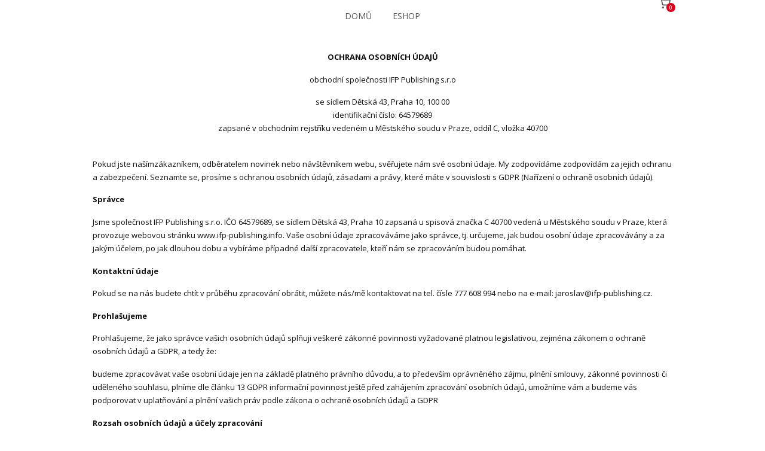

--- FILE ---
content_type: text/html; charset=UTF-8
request_url: https://ifp-publishing.info/ochrana-osobnich-udaju/
body_size: 11906
content:
<!DOCTYPE html>
<html lang="cs">
	<head>
		<meta charset="UTF-8"/>
		<meta http-equiv="X-UA-Compatible" content="IE=edge"/>
		<meta name="viewport" content="width=device-width, initial-scale=1">
		<title>Ochrana osobních údajů | Nové knihy IFP Publishing</title>

		<meta name='robots' content='max-image-preview:large' />
<link rel='dns-prefetch' href='//stats.wp.com' />
<link rel="alternate" type="application/rss+xml" title="Nové knihy IFP Publishing &raquo; RSS komentářů pro Ochrana osobních údajů" href="https://ifp-publishing.info/ochrana-osobnich-udaju/feed/" />
<script type="text/javascript">
/* <![CDATA[ */
window._wpemojiSettings = {"baseUrl":"https:\/\/s.w.org\/images\/core\/emoji\/14.0.0\/72x72\/","ext":".png","svgUrl":"https:\/\/s.w.org\/images\/core\/emoji\/14.0.0\/svg\/","svgExt":".svg","source":{"concatemoji":"https:\/\/ifp-publishing.info\/wp-includes\/js\/wp-emoji-release.min.js?ver=6.4.7"}};
/*! This file is auto-generated */
!function(i,n){var o,s,e;function c(e){try{var t={supportTests:e,timestamp:(new Date).valueOf()};sessionStorage.setItem(o,JSON.stringify(t))}catch(e){}}function p(e,t,n){e.clearRect(0,0,e.canvas.width,e.canvas.height),e.fillText(t,0,0);var t=new Uint32Array(e.getImageData(0,0,e.canvas.width,e.canvas.height).data),r=(e.clearRect(0,0,e.canvas.width,e.canvas.height),e.fillText(n,0,0),new Uint32Array(e.getImageData(0,0,e.canvas.width,e.canvas.height).data));return t.every(function(e,t){return e===r[t]})}function u(e,t,n){switch(t){case"flag":return n(e,"\ud83c\udff3\ufe0f\u200d\u26a7\ufe0f","\ud83c\udff3\ufe0f\u200b\u26a7\ufe0f")?!1:!n(e,"\ud83c\uddfa\ud83c\uddf3","\ud83c\uddfa\u200b\ud83c\uddf3")&&!n(e,"\ud83c\udff4\udb40\udc67\udb40\udc62\udb40\udc65\udb40\udc6e\udb40\udc67\udb40\udc7f","\ud83c\udff4\u200b\udb40\udc67\u200b\udb40\udc62\u200b\udb40\udc65\u200b\udb40\udc6e\u200b\udb40\udc67\u200b\udb40\udc7f");case"emoji":return!n(e,"\ud83e\udef1\ud83c\udffb\u200d\ud83e\udef2\ud83c\udfff","\ud83e\udef1\ud83c\udffb\u200b\ud83e\udef2\ud83c\udfff")}return!1}function f(e,t,n){var r="undefined"!=typeof WorkerGlobalScope&&self instanceof WorkerGlobalScope?new OffscreenCanvas(300,150):i.createElement("canvas"),a=r.getContext("2d",{willReadFrequently:!0}),o=(a.textBaseline="top",a.font="600 32px Arial",{});return e.forEach(function(e){o[e]=t(a,e,n)}),o}function t(e){var t=i.createElement("script");t.src=e,t.defer=!0,i.head.appendChild(t)}"undefined"!=typeof Promise&&(o="wpEmojiSettingsSupports",s=["flag","emoji"],n.supports={everything:!0,everythingExceptFlag:!0},e=new Promise(function(e){i.addEventListener("DOMContentLoaded",e,{once:!0})}),new Promise(function(t){var n=function(){try{var e=JSON.parse(sessionStorage.getItem(o));if("object"==typeof e&&"number"==typeof e.timestamp&&(new Date).valueOf()<e.timestamp+604800&&"object"==typeof e.supportTests)return e.supportTests}catch(e){}return null}();if(!n){if("undefined"!=typeof Worker&&"undefined"!=typeof OffscreenCanvas&&"undefined"!=typeof URL&&URL.createObjectURL&&"undefined"!=typeof Blob)try{var e="postMessage("+f.toString()+"("+[JSON.stringify(s),u.toString(),p.toString()].join(",")+"));",r=new Blob([e],{type:"text/javascript"}),a=new Worker(URL.createObjectURL(r),{name:"wpTestEmojiSupports"});return void(a.onmessage=function(e){c(n=e.data),a.terminate(),t(n)})}catch(e){}c(n=f(s,u,p))}t(n)}).then(function(e){for(var t in e)n.supports[t]=e[t],n.supports.everything=n.supports.everything&&n.supports[t],"flag"!==t&&(n.supports.everythingExceptFlag=n.supports.everythingExceptFlag&&n.supports[t]);n.supports.everythingExceptFlag=n.supports.everythingExceptFlag&&!n.supports.flag,n.DOMReady=!1,n.readyCallback=function(){n.DOMReady=!0}}).then(function(){return e}).then(function(){var e;n.supports.everything||(n.readyCallback(),(e=n.source||{}).concatemoji?t(e.concatemoji):e.wpemoji&&e.twemoji&&(t(e.twemoji),t(e.wpemoji)))}))}((window,document),window._wpemojiSettings);
/* ]]> */
</script>
<style id='wp-emoji-styles-inline-css' type='text/css'>

	img.wp-smiley, img.emoji {
		display: inline !important;
		border: none !important;
		box-shadow: none !important;
		height: 1em !important;
		width: 1em !important;
		margin: 0 0.07em !important;
		vertical-align: -0.1em !important;
		background: none !important;
		padding: 0 !important;
	}
</style>
<link rel='stylesheet' id='wp-block-library-css' href='https://ifp-publishing.info/wp-includes/css/dist/block-library/style.min.css?ver=6.4.7' type='text/css' media='all' />
<style id='wp-block-library-inline-css' type='text/css'>
.has-text-align-justify{text-align:justify;}
</style>
<link rel='stylesheet' id='mediaelement-css' href='https://ifp-publishing.info/wp-includes/js/mediaelement/mediaelementplayer-legacy.min.css?ver=4.2.17' type='text/css' media='all' />
<link rel='stylesheet' id='wp-mediaelement-css' href='https://ifp-publishing.info/wp-includes/js/mediaelement/wp-mediaelement.min.css?ver=6.4.7' type='text/css' media='all' />
<style id='jetpack-sharing-buttons-style-inline-css' type='text/css'>
.jetpack-sharing-buttons__services-list{display:flex;flex-direction:row;flex-wrap:wrap;gap:0;list-style-type:none;margin:5px;padding:0}.jetpack-sharing-buttons__services-list.has-small-icon-size{font-size:12px}.jetpack-sharing-buttons__services-list.has-normal-icon-size{font-size:16px}.jetpack-sharing-buttons__services-list.has-large-icon-size{font-size:24px}.jetpack-sharing-buttons__services-list.has-huge-icon-size{font-size:36px}@media print{.jetpack-sharing-buttons__services-list{display:none!important}}.editor-styles-wrapper .wp-block-jetpack-sharing-buttons{gap:0;padding-inline-start:0}ul.jetpack-sharing-buttons__services-list.has-background{padding:1.25em 2.375em}
</style>
<style id='classic-theme-styles-inline-css' type='text/css'>
/*! This file is auto-generated */
.wp-block-button__link{color:#fff;background-color:#32373c;border-radius:9999px;box-shadow:none;text-decoration:none;padding:calc(.667em + 2px) calc(1.333em + 2px);font-size:1.125em}.wp-block-file__button{background:#32373c;color:#fff;text-decoration:none}
</style>
<style id='global-styles-inline-css' type='text/css'>
body{--wp--preset--color--black: #000000;--wp--preset--color--cyan-bluish-gray: #abb8c3;--wp--preset--color--white: #ffffff;--wp--preset--color--pale-pink: #f78da7;--wp--preset--color--vivid-red: #cf2e2e;--wp--preset--color--luminous-vivid-orange: #ff6900;--wp--preset--color--luminous-vivid-amber: #fcb900;--wp--preset--color--light-green-cyan: #7bdcb5;--wp--preset--color--vivid-green-cyan: #00d084;--wp--preset--color--pale-cyan-blue: #8ed1fc;--wp--preset--color--vivid-cyan-blue: #0693e3;--wp--preset--color--vivid-purple: #9b51e0;--wp--preset--gradient--vivid-cyan-blue-to-vivid-purple: linear-gradient(135deg,rgba(6,147,227,1) 0%,rgb(155,81,224) 100%);--wp--preset--gradient--light-green-cyan-to-vivid-green-cyan: linear-gradient(135deg,rgb(122,220,180) 0%,rgb(0,208,130) 100%);--wp--preset--gradient--luminous-vivid-amber-to-luminous-vivid-orange: linear-gradient(135deg,rgba(252,185,0,1) 0%,rgba(255,105,0,1) 100%);--wp--preset--gradient--luminous-vivid-orange-to-vivid-red: linear-gradient(135deg,rgba(255,105,0,1) 0%,rgb(207,46,46) 100%);--wp--preset--gradient--very-light-gray-to-cyan-bluish-gray: linear-gradient(135deg,rgb(238,238,238) 0%,rgb(169,184,195) 100%);--wp--preset--gradient--cool-to-warm-spectrum: linear-gradient(135deg,rgb(74,234,220) 0%,rgb(151,120,209) 20%,rgb(207,42,186) 40%,rgb(238,44,130) 60%,rgb(251,105,98) 80%,rgb(254,248,76) 100%);--wp--preset--gradient--blush-light-purple: linear-gradient(135deg,rgb(255,206,236) 0%,rgb(152,150,240) 100%);--wp--preset--gradient--blush-bordeaux: linear-gradient(135deg,rgb(254,205,165) 0%,rgb(254,45,45) 50%,rgb(107,0,62) 100%);--wp--preset--gradient--luminous-dusk: linear-gradient(135deg,rgb(255,203,112) 0%,rgb(199,81,192) 50%,rgb(65,88,208) 100%);--wp--preset--gradient--pale-ocean: linear-gradient(135deg,rgb(255,245,203) 0%,rgb(182,227,212) 50%,rgb(51,167,181) 100%);--wp--preset--gradient--electric-grass: linear-gradient(135deg,rgb(202,248,128) 0%,rgb(113,206,126) 100%);--wp--preset--gradient--midnight: linear-gradient(135deg,rgb(2,3,129) 0%,rgb(40,116,252) 100%);--wp--preset--font-size--small: 13px;--wp--preset--font-size--medium: 20px;--wp--preset--font-size--large: 36px;--wp--preset--font-size--x-large: 42px;--wp--preset--spacing--20: 0.44rem;--wp--preset--spacing--30: 0.67rem;--wp--preset--spacing--40: 1rem;--wp--preset--spacing--50: 1.5rem;--wp--preset--spacing--60: 2.25rem;--wp--preset--spacing--70: 3.38rem;--wp--preset--spacing--80: 5.06rem;--wp--preset--shadow--natural: 6px 6px 9px rgba(0, 0, 0, 0.2);--wp--preset--shadow--deep: 12px 12px 50px rgba(0, 0, 0, 0.4);--wp--preset--shadow--sharp: 6px 6px 0px rgba(0, 0, 0, 0.2);--wp--preset--shadow--outlined: 6px 6px 0px -3px rgba(255, 255, 255, 1), 6px 6px rgba(0, 0, 0, 1);--wp--preset--shadow--crisp: 6px 6px 0px rgba(0, 0, 0, 1);}:where(.is-layout-flex){gap: 0.5em;}:where(.is-layout-grid){gap: 0.5em;}body .is-layout-flow > .alignleft{float: left;margin-inline-start: 0;margin-inline-end: 2em;}body .is-layout-flow > .alignright{float: right;margin-inline-start: 2em;margin-inline-end: 0;}body .is-layout-flow > .aligncenter{margin-left: auto !important;margin-right: auto !important;}body .is-layout-constrained > .alignleft{float: left;margin-inline-start: 0;margin-inline-end: 2em;}body .is-layout-constrained > .alignright{float: right;margin-inline-start: 2em;margin-inline-end: 0;}body .is-layout-constrained > .aligncenter{margin-left: auto !important;margin-right: auto !important;}body .is-layout-constrained > :where(:not(.alignleft):not(.alignright):not(.alignfull)){max-width: var(--wp--style--global--content-size);margin-left: auto !important;margin-right: auto !important;}body .is-layout-constrained > .alignwide{max-width: var(--wp--style--global--wide-size);}body .is-layout-flex{display: flex;}body .is-layout-flex{flex-wrap: wrap;align-items: center;}body .is-layout-flex > *{margin: 0;}body .is-layout-grid{display: grid;}body .is-layout-grid > *{margin: 0;}:where(.wp-block-columns.is-layout-flex){gap: 2em;}:where(.wp-block-columns.is-layout-grid){gap: 2em;}:where(.wp-block-post-template.is-layout-flex){gap: 1.25em;}:where(.wp-block-post-template.is-layout-grid){gap: 1.25em;}.has-black-color{color: var(--wp--preset--color--black) !important;}.has-cyan-bluish-gray-color{color: var(--wp--preset--color--cyan-bluish-gray) !important;}.has-white-color{color: var(--wp--preset--color--white) !important;}.has-pale-pink-color{color: var(--wp--preset--color--pale-pink) !important;}.has-vivid-red-color{color: var(--wp--preset--color--vivid-red) !important;}.has-luminous-vivid-orange-color{color: var(--wp--preset--color--luminous-vivid-orange) !important;}.has-luminous-vivid-amber-color{color: var(--wp--preset--color--luminous-vivid-amber) !important;}.has-light-green-cyan-color{color: var(--wp--preset--color--light-green-cyan) !important;}.has-vivid-green-cyan-color{color: var(--wp--preset--color--vivid-green-cyan) !important;}.has-pale-cyan-blue-color{color: var(--wp--preset--color--pale-cyan-blue) !important;}.has-vivid-cyan-blue-color{color: var(--wp--preset--color--vivid-cyan-blue) !important;}.has-vivid-purple-color{color: var(--wp--preset--color--vivid-purple) !important;}.has-black-background-color{background-color: var(--wp--preset--color--black) !important;}.has-cyan-bluish-gray-background-color{background-color: var(--wp--preset--color--cyan-bluish-gray) !important;}.has-white-background-color{background-color: var(--wp--preset--color--white) !important;}.has-pale-pink-background-color{background-color: var(--wp--preset--color--pale-pink) !important;}.has-vivid-red-background-color{background-color: var(--wp--preset--color--vivid-red) !important;}.has-luminous-vivid-orange-background-color{background-color: var(--wp--preset--color--luminous-vivid-orange) !important;}.has-luminous-vivid-amber-background-color{background-color: var(--wp--preset--color--luminous-vivid-amber) !important;}.has-light-green-cyan-background-color{background-color: var(--wp--preset--color--light-green-cyan) !important;}.has-vivid-green-cyan-background-color{background-color: var(--wp--preset--color--vivid-green-cyan) !important;}.has-pale-cyan-blue-background-color{background-color: var(--wp--preset--color--pale-cyan-blue) !important;}.has-vivid-cyan-blue-background-color{background-color: var(--wp--preset--color--vivid-cyan-blue) !important;}.has-vivid-purple-background-color{background-color: var(--wp--preset--color--vivid-purple) !important;}.has-black-border-color{border-color: var(--wp--preset--color--black) !important;}.has-cyan-bluish-gray-border-color{border-color: var(--wp--preset--color--cyan-bluish-gray) !important;}.has-white-border-color{border-color: var(--wp--preset--color--white) !important;}.has-pale-pink-border-color{border-color: var(--wp--preset--color--pale-pink) !important;}.has-vivid-red-border-color{border-color: var(--wp--preset--color--vivid-red) !important;}.has-luminous-vivid-orange-border-color{border-color: var(--wp--preset--color--luminous-vivid-orange) !important;}.has-luminous-vivid-amber-border-color{border-color: var(--wp--preset--color--luminous-vivid-amber) !important;}.has-light-green-cyan-border-color{border-color: var(--wp--preset--color--light-green-cyan) !important;}.has-vivid-green-cyan-border-color{border-color: var(--wp--preset--color--vivid-green-cyan) !important;}.has-pale-cyan-blue-border-color{border-color: var(--wp--preset--color--pale-cyan-blue) !important;}.has-vivid-cyan-blue-border-color{border-color: var(--wp--preset--color--vivid-cyan-blue) !important;}.has-vivid-purple-border-color{border-color: var(--wp--preset--color--vivid-purple) !important;}.has-vivid-cyan-blue-to-vivid-purple-gradient-background{background: var(--wp--preset--gradient--vivid-cyan-blue-to-vivid-purple) !important;}.has-light-green-cyan-to-vivid-green-cyan-gradient-background{background: var(--wp--preset--gradient--light-green-cyan-to-vivid-green-cyan) !important;}.has-luminous-vivid-amber-to-luminous-vivid-orange-gradient-background{background: var(--wp--preset--gradient--luminous-vivid-amber-to-luminous-vivid-orange) !important;}.has-luminous-vivid-orange-to-vivid-red-gradient-background{background: var(--wp--preset--gradient--luminous-vivid-orange-to-vivid-red) !important;}.has-very-light-gray-to-cyan-bluish-gray-gradient-background{background: var(--wp--preset--gradient--very-light-gray-to-cyan-bluish-gray) !important;}.has-cool-to-warm-spectrum-gradient-background{background: var(--wp--preset--gradient--cool-to-warm-spectrum) !important;}.has-blush-light-purple-gradient-background{background: var(--wp--preset--gradient--blush-light-purple) !important;}.has-blush-bordeaux-gradient-background{background: var(--wp--preset--gradient--blush-bordeaux) !important;}.has-luminous-dusk-gradient-background{background: var(--wp--preset--gradient--luminous-dusk) !important;}.has-pale-ocean-gradient-background{background: var(--wp--preset--gradient--pale-ocean) !important;}.has-electric-grass-gradient-background{background: var(--wp--preset--gradient--electric-grass) !important;}.has-midnight-gradient-background{background: var(--wp--preset--gradient--midnight) !important;}.has-small-font-size{font-size: var(--wp--preset--font-size--small) !important;}.has-medium-font-size{font-size: var(--wp--preset--font-size--medium) !important;}.has-large-font-size{font-size: var(--wp--preset--font-size--large) !important;}.has-x-large-font-size{font-size: var(--wp--preset--font-size--x-large) !important;}
.wp-block-navigation a:where(:not(.wp-element-button)){color: inherit;}
:where(.wp-block-post-template.is-layout-flex){gap: 1.25em;}:where(.wp-block-post-template.is-layout-grid){gap: 1.25em;}
:where(.wp-block-columns.is-layout-flex){gap: 2em;}:where(.wp-block-columns.is-layout-grid){gap: 2em;}
.wp-block-pullquote{font-size: 1.5em;line-height: 1.6;}
</style>
<link rel='stylesheet' id='mioweb_content_css-css' href='https://ifp-publishing.info/wp-content/themes/mioweb3/modules/mioweb/css/content.css?ver=1740917992' type='text/css' media='all' />
<link rel='stylesheet' id='ve-content-style-css' href='https://ifp-publishing.info/wp-content/themes/mioweb3/style.css?ver=1740917992' type='text/css' media='all' />
<script type="text/javascript" src="https://ifp-publishing.info/wp-includes/js/jquery/jquery.min.js?ver=3.7.1" id="jquery-core-js"></script>
<script type="text/javascript" src="https://ifp-publishing.info/wp-includes/js/jquery/jquery-migrate.min.js?ver=3.4.1" id="jquery-migrate-js"></script>
<link rel="https://api.w.org/" href="https://ifp-publishing.info/wp-json/" /><link rel="alternate" type="application/json" href="https://ifp-publishing.info/wp-json/wp/v2/pages/1402" /><link rel="EditURI" type="application/rsd+xml" title="RSD" href="https://ifp-publishing.info/xmlrpc.php?rsd" />
<link rel='shortlink' href='https://ifp-publishing.info/?p=1402' />
<link rel="alternate" type="application/json+oembed" href="https://ifp-publishing.info/wp-json/oembed/1.0/embed?url=https%3A%2F%2Fifp-publishing.info%2Fochrana-osobnich-udaju%2F" />
<link rel="alternate" type="text/xml+oembed" href="https://ifp-publishing.info/wp-json/oembed/1.0/embed?url=https%3A%2F%2Fifp-publishing.info%2Fochrana-osobnich-udaju%2F&#038;format=xml" />
	<style>img#wpstats{display:none}</style>
		<link rel="icon" type="image/png" href="https://ifp-publishing.info/wp-content/themes/mioweb3/library/visualeditor/images/mioweb_icon.png"><link rel="apple-touch-icon" href="https://ifp-publishing.info/wp-content/themes/mioweb3/library/visualeditor/images/mioweb_icon.png"><meta property="og:title" content="Ochrana osobních údajů  "/><meta property="og:url" content="https://ifp-publishing.info/ochrana-osobnich-udaju/"/><meta property="og:site_name" content="Nové knihy IFP Publishing"/><meta property="og:locale" content="cs_CZ"/><script type="text/javascript">
		var ajaxurl = "/wp-admin/admin-ajax.php";
		var locale = "cs_CZ";
		var template_directory_uri = "https://ifp-publishing.info/wp-content/themes/mioweb3";
		</script><link id="mw_gf_Open_Sans" href="https://fonts.googleapis.com/css?family=Open+Sans:400,600,700&subset=latin,latin-ext&display=swap" rel="stylesheet" type="text/css"><style></style><style>#header{background: linear-gradient(to bottom, rgba(255, 255, 255, 1) 0%, rgba(255, 255, 255, 1) 100%) no-repeat border-box;}#site_title{font-size: 25px;}#site_title img{max-width:120px;}.mw_header .menu > li > a{font-size: 14px;color: #575757;}.header_nav_container nav .menu > li > a, .mw_header_icons a{color:#575757;}.menu_style_h3 .menu > li:after, .menu_style_h4 .menu > li:after{color:#575757;}#mobile_nav{color:#575757;}#mobile_nav svg{fill:#575757;}.mw_to_cart svg{fill:#575757;}.header_nav_container .sub-menu{background-color:#158ebf;}.menu_style_h6 .menu,.menu_style_h6 .mw_header_right_menu,.menu_style_h7 .header_nav_fullwidth_container,.menu_style_h6 #mobile_nav,.menu_style_h7 #mobile_nav{background-color:#121212;}.mw_to_cart:hover svg{fill:#158ebf;}.menu_style_h1 .menu > li.current-menu-item a, .menu_style_h1 .menu > li.current-page-ancestor > a, .menu_style_h3 .menu > li.current-menu-item a, .menu_style_h3 .menu > li.current-page-ancestor > a, .menu_style_h4 .menu > li.current-menu-item a, .menu_style_h4 .menu > li.current-page-ancestor > a, .menu_style_h8 .menu > li.current-menu-item a, .menu_style_h9 .menu > li.current-menu-item a, .mw_header_icons a:hover, .menu_style_h1 .menu > li:hover > a, .menu_style_h3 .menu > li:hover > a, .menu_style_h4 .menu > li:hover > a, .menu_style_h8 .menu > li:hover > a, .menu_style_h9 .menu > li:hover > a{color:#158ebf;}.menu_style_h2 li span{background-color:#158ebf;}#mobile_nav:hover{color:#158ebf;}#mobile_nav:hover svg{fill:#158ebf;}.menu_style_h5 .menu > li:hover > a, .menu_style_h5 .menu > li.current-menu-item > a, .menu_style_h5 .menu > li.current-page-ancestor > a, .menu_style_h5 .menu > li.current_page_parent > a, .menu_style_h5 .menu > li:hover > a:before{background-color:#158ebf;}.menu_style_h5 .sub-menu{background-color:#158ebf;}.menu_style_h6 .menu > li:hover > a, .menu_style_h6 .menu > li.current-menu-item > a, .menu_style_h6 .menu > li.current-page-ancestor > a, .menu_style_h6 .menu > li.current_page_parent > a, .menu_style_h7 .menu > li:hover > a, .menu_style_h7 .menu > li.current-menu-item > a, .menu_style_h7 .menu > li.current-page-ancestor > a, .menu_style_h7 .menu > li.current_page_parent > a{background-color:#158ebf;}.menu_style_h6 .sub-menu, .menu_style_h7 .sub-menu{background-color:#158ebf;}#header_in{padding-top:5px;padding-bottom:5px;}#header.ve_fixed_header_scrolled{background: linear-gradient(to bottom, rgba(255, 255, 255, 1) 0%, rgba(255, 255, 255, 1) 100%) no-repeat border-box;}.ve_fixed_header_scrolled #header_in{padding-top:px;padding-bottom:px;}.ve_fixed_header_scrolled #site_title{}.ve_fixed_header_scrolled .header_nav_container nav .menu > li > a, .ve_fixed_header_scrolled .mw_header_icons a{}.ve_fixed_header_scrolled.menu_style_h3 .menu > li:after, .ve_fixed_header_scrolled.menu_style_h4 .menu > li:after{}.ve_fixed_header_scrolled #mobile_nav{}.ve_fixed_header_scrolled #mobile_nav svg, .ve_fixed_header_scrolled .mw_to_cart svg{}.ve_fixed_header_scrolled .mw_to_cart:hover svg{}.ve_fixed_header_scrolled.menu_style_h1 .menu > li.current-menu-item a, .ve_fixed_header_scrolled.menu_style_h1 .menu > li.current-page-ancestor > a, .ve_fixed_header_scrolled.menu_style_h3 .menu > li.current-menu-item a, .ve_fixed_header_scrolled.menu_style_h3 .menu > li.current-page-ancestor > a, .ve_fixed_header_scrolled.menu_style_h4 .menu > li.current-menu-item a, .ve_fixed_header_scrolled.menu_style_h4 .menu > li.current-page-ancestor > a, .ve_fixed_header_scrolled.menu_style_h8 .menu > li.current-menu-item a, .ve_fixed_header_scrolled.menu_style_h9 .menu > li.current-menu-item a, .ve_fixed_header_scrolled .mw_header_icons a:hover, .ve_fixed_header_scrolled.menu_style_h1 .menu > li:hover > a, .ve_fixed_header_scrolled.menu_style_h3 .menu > li:hover > a, .ve_fixed_header_scrolled.menu_style_h4 .menu > li:hover > a, .ve_fixed_header_scrolled.menu_style_h8 .menu > li:hover > a, .ve_fixed_header_scrolled.menu_style_h9 .menu > li:hover > a{}.ve_fixed_header_scrolled.menu_style_h2 li span{}.ve_fixed_header_scrolled #mobile_nav:hover{}.ve_fixed_header_scrolled #mobile_nav:hover svg{}.ve_fixed_header_scrolled.menu_style_h5 .menu > li:hover > a, .ve_fixed_header_scrolled.menu_style_h5 .menu > li.current-menu-item > a, .ve_fixed_header_scrolled.menu_style_h5 .menu > li.current-page-ancestor > a, .ve_fixed_header_scrolled.menu_style_h5 .menu > li.current_page_parent > a, .ve_fixed_header_scrolled.menu_style_h5 .menu > li:hover > a:before{}.ve_fixed_header_scrolled.menu_style_h5 .sub-menu{}.ve_fixed_header_scrolled.menu_style_h6 .menu > li:hover > a, .ve_fixed_header_scrolled.menu_style_h6 .menu > li.current-menu-item > a, .ve_fixed_header_scrolled.menu_style_h6 .menu > li.current-page-ancestor > a, .ve_fixed_header_scrolled.menu_style_h6 .menu > li.current_page_parent > a, .ve_fixed_header_scrolled.menu_style_h7 .menu > li:hover > a, .ve_fixed_header_scrolled.menu_style_h7 .menu > li.current-menu-item > a, .ve_fixed_header_scrolled.menu_style_h7 .menu > li.current-page-ancestor > a, .ve_fixed_header_scrolled.menu_style_h7 .menu > li.current_page_parent > a{}.ve_fixed_header_scrolled.menu_style_h6 .sub-menu, .ve_fixed_header_scrolled.menu_style_h7 .sub-menu{}#footer .footer_end{font-size: 13px;color: #7a7a7a;}#row_0.row_text_custom{}#row_0{background: rgba(255, 255, 255, 1);}#row_0.row_padding_custom{}#element_0_0_0 > .element_content{}#element_0_0_0 .in_element_content{}#element_0_0_0 .element_text_style_2{background:rgba(232,232,232,1);}.ve_content_button_style_basic{color:#ffffff;background: rgba(235, 30, 71, 1);-moz-border-radius: 8px;-webkit-border-radius: 8px;-khtml-border-radius: 8px;border-radius: 8px;padding: calc(1.1em - 0px) 1.8em calc(1.1em - 0px) 1.8em;}.ve_content_button_style_basic .ve_button_subtext{}.ve_content_button_style_basic:hover{color:#ffffff;background: #bc1839;}.ve_content_button_style_inverse{color:#ffffff;-moz-border-radius: 8px;-webkit-border-radius: 8px;-khtml-border-radius: 8px;border-radius: 8px;border-color:#ffffff;padding: calc(1.1em - 2px) 1.8em calc(1.1em - 2px) 1.8em;}.ve_content_button_style_inverse .ve_button_subtext{}.ve_content_button_style_inverse:hover{color:#ffffff;background: rgba(235, 30, 71, 1);border-color:#eb1e47;}a.mws_product_title:hover,.mws_top_panel .mw_vertical_menu li a:hover,.mws_top_panel .mw_vertical_menu li a.mws_category_item_current,.mws_shop_order_content h2 span.point{color:#158ebf;}.eshop_color_background,.add_tocart_button,.remove_fromcart_button,.mws_shop_order_content .mw_checkbox:checked,.mws_shop_order_content .mw_radio_button:checked::after,.mws_form_quick .mw_checkbox:checked,.mws_form_quick .mw_radio_button:checked::after,.mws_cart_navigation:after{background-color:#158ebf;}a.eshop_color_background:hover, .add_tocart_button:hover, .mws_dropdown:hover .mws_dropdown_button, .mws_dropdown.mws_dropdown_opened .mws_dropdown_button{background-color:#1380ac;}.eshop_color_svg_hover:hover svg{fill:#158ebf;}.mw_tabs_element_style_3 .mw_tabs a.active, .mws_shop_order_content h2 span.point, .mws_shop_order_content .mw_checkbox:checked, .mws_shop_order_content .mw_radio_button:checked, .mws_form_quick .mw_checkbox:checked, .mws_form_quick .mw_radio_button:checked{border-color:#158ebf;}.mws_cart_step_item_a span.arrow{border-left:8px solid #158ebf;}.mws_shop_content .mws_product_list h3{}.mws_shop_content .mws_product_list .mws_price_vatincluded{}body{font-size: 13px;font-family: 'Open Sans';color: #111111;font-weight: 400;}.row_text_auto.light_color{color:#111111;}.row_text_default{color:#111111;}.row .light_color{color:#111111;}.row .text_default{color:#111111;}a{color:#158ebf;}.row_text_auto.light_color a:not(.ve_content_button){color:#158ebf;}.row_text_default a:not(.ve_content_button){color:#158ebf;}.row .ve_content_block.text_default a:not(.ve_content_button){color:#158ebf;}a:not(.ve_content_button):hover{color:#158ebf;}.row_text_auto.light_color a:not(.ve_content_button):hover{color:#158ebf;}.row_text_default a:not(.ve_content_button):hover{color:#158ebf;}.row .ve_content_block.text_default a:not(.ve_content_button):hover{color:#158ebf;}.row_text_auto.dark_color{color:#ffffff;}.row_text_invers{color:#ffffff;}.row .text_invers{color:#ffffff;}.row .dark_color:not(.text_default){color:#ffffff;}.blog_entry_content .dark_color:not(.text_default){color:#ffffff;}.row_text_auto.dark_color a:not(.ve_content_button){color:#ffffff;}.row .dark_color:not(.text_default) a:not(.ve_content_button){color:#ffffff;}.row_text_invers a:not(.ve_content_button){color:#ffffff;}.row .ve_content_block.text_invers a:not(.ve_content_button){color:#ffffff;}.row .light_color a:not(.ve_content_button){color:#158ebf;}.row .light_color a:not(.ve_content_button):hover{color:#158ebf;}.title_element_container,.mw_element_items_style_4 .mw_element_item:not(.dark_color) .title_element_container,.mw_element_items_style_7 .mw_element_item:not(.dark_color) .title_element_container,.in_features_element_4 .mw_feature:not(.dark_color) .title_element_container,.in_element_image_text_2 .el_it_text:not(.dark_color) .title_element_container,.in_element_image_text_3 .el_it_text:not(.dark_color) .title_element_container,.entry_content h1,.entry_content h2,.entry_content h3,.entry_content h4,.entry_content h5,.entry_content h6{font-family:Open Sans;font-weight:600;line-height:1.2;}.subtitle_element_container,.mw_element_items_style_4 .mw_element_item:not(.dark_color) .subtitle_element_container,.mw_element_items_style_7 .mw_element_item:not(.dark_color) .subtitle_element_container,.in_features_element_4 .mw_feature:not(.dark_color) .subtitle_element_container,.in_element_image_text_2 .el_it_text:not(.dark_color) .subtitle_element_container,.in_element_image_text_3 .el_it_text:not(.dark_color) .subtitle_element_container{font-family:Open Sans;font-weight:600;}.entry_content h1{font-size: 30px;}.entry_content h2{font-size: 23px;}.entry_content h3{font-size: 18px;}.entry_content h4{font-size: 14px;}.entry_content h5{font-size: 14px;}.entry_content h6{font-size: 14px;}.row_fix_width,.fix_width,.fixed_width_content .visual_content_main,.row_fixed,.fixed_width_page .visual_content_main,.fixed_width_page header,.fixed_width_page footer,.fixed_narrow_width_page #wrapper,.ve-header-type2 .header_nav_container{max-width:970px;}</style><!-- Meta Pixel Code -->
<script>
!function(f,b,e,v,n,t,s)
{if(f.fbq)return;n=f.fbq=function(){n.callMethod?
n.callMethod.apply(n,arguments):n.queue.push(arguments)};
if(!f._fbq)f._fbq=n;n.push=n;n.loaded=!0;n.version='2.0';
n.queue=[];t=b.createElement(e);t.async=!0;
t.src=v;s=b.getElementsByTagName(e)[0];
s.parentNode.insertBefore(t,s)}(window, document,'script',
'https://connect.facebook.net/en_US/fbevents.js');
fbq('init', '1625869270976175');
fbq('track', 'PageView');
</script>
<noscript><img height="1" width="1" style="display:none"
src="https://www.facebook.com/tr?id=1625869270976175&ev=PageView&noscript=1"
/></noscript>
<!-- End Meta Pixel Code --><style type="text/css">.recentcomments a{display:inline !important;padding:0 !important;margin:0 !important;}</style>
	</head>
<body data-rsssl=1 class="page-template-default page page-id-1402 ve_list_style1 desktop_view eshop_cart_header">
<div id="wrapper">
<div id="fb-root"></div><script async defer crossorigin="anonymous" src="https://connect.facebook.net/cs_CZ/sdk.js#xfbml=1&version=v12.0&autoLogAppEvents=1"></script><header><div id="header" class="mw_header ve-header-type2 menu_style_h1 menu_active_color_dark menu_submenu_bg_dark ve_fixed_header ve_fixed_with_shadow header_menu_align_center"><div class="header_background_container background_container "><div class="background_overlay"></div></div><div id="header_in" class="fix_width">		<a href="https://ifp-publishing.info" id="site_title" title="Nové knihy IFP Publishing">
				</a>
					<div id="mw_header_cart">
				<a class="mw_to_cart"
				   href="https://ifp-publishing.info/kosik/"><svg role="img" ><use xlink:href="https://ifp-publishing.info/wp-content/themes/mioweb3/library/visualeditor/images/icons/feather/symbol-defs.svg#icon-shopping-cart"></use></svg>					<span class="mws_cart_items_count">0</span></a>
				<div
					class="mws_header_cart_hover mws_header_cart_hover_empty">
			<div class="mws_header_empty">Košík je prázdný</div><table></table><div class="mws_header_cart_footer"><a class="ve_content_button ve_content_button_1 eshop_color_background" href="https://ifp-publishing.info/kosik/">Do košíku</a></div>				</div>
			</div>
			</div>
		<a href="#" id="mobile_nav">
			<div class="mobile_nav_inner">
				<span>MENU</span>
				<svg role="img">
					<use xlink:href="https://ifp-publishing.info/wp-content/themes/mioweb3/library/visualeditor/images/ui_icons/symbol-defs.svg#icon-menu"></use>
				</svg>
			</div>
		</a>
		<div class="header_nav_fullwidth_container"><div class="header_nav_container">
			<nav>
				<div id="mobile_nav_close"><svg role="img" ><use xlink:href="https://ifp-publishing.info/wp-content/themes/mioweb3/library/visualeditor/images/ui_icons/symbol-defs.svg#icon-x"></use></svg></div><div class="mw_header_menu_container"><div class="mw_header_menu_wrap"><ul id="menu-menuprovse" class="menu"><li id="menu-item-814" class="menu-item menu-item-type-custom menu-item-object-custom menu-item-home menu-item-814"><a href="https://ifp-publishing.info/">DOMŮ</a><span></span></li>
<li id="menu-item-644" class="menu-item menu-item-type-custom menu-item-object-custom menu-item-644"><a target="_blank" rel="noopener" href="http://eshop.ifp-publishing.cz">ESHOP</a><span></span></li>
</ul></div>				</div>

			</nav>

			</div></div></div></header><div class="visual_content  visual_content_main "><div id="row_0" class="row row_basic row_content ve_valign_top row_height_ row_padding_custom row_text_auto light_color" ><div class="row_background_container background_container "><div class="background_overlay"></div></div><div class="row_fix_width"><div class="col col-one col-first col-last"><div  id="element_0_0_0"  class="element_container text_element_container "><div  class="element_content "><div class="in_element_content entry_content ve_content_text ve_text ve_text_style_1 element_text_size_medium element_text_style_1 element_text_li" ><div class="latest-post cf">
<div class="single-post-content cf">
<p align="center"><b>OCHRANA OSOBNÍCH ÚDAJŮ</b></p>
<p align="center">obchodní společnosti IFP Publishing s.r.o</p>
<p align="center">se sídlem Dětská 43, Praha 10, 100 00<br />identifikační číslo: 64579689<br />zapsané v&nbsp;obchodním rejstříku vedeném u&nbsp;Městského soudu v&nbsp;Praze, oddíl C, vložka 40700</p>
<p>&nbsp;</p>
</div>
</div>
<div id="fbComments" class="no-title">
<p>Pokud jste našímzákazníkem, odběratelem novinek nebo návštěvníkem webu, svěřujete nám své osobní údaje. My zodpovídáme zodpovídám za&nbsp;jejich ochranu a&nbsp;zabezpečení. Seznamte se, prosíme s&nbsp;ochranou osobních údajů, zásadami a&nbsp;právy, které máte v&nbsp;souvislosti s&nbsp;GDPR (Nařízení o&nbsp;ochraně osobních údajů).</p>
<p><strong>Správce</strong></p>
<p>Jsme společnost IFP Publishing s.r.o. IČO 64579689, se sídlem Dětská 43, Praha 10 zapsaná u&nbsp;spisová značka C 40700 vedená u&nbsp;Městského soudu v&nbsp;Praze, která provozuje webovou stránku www.ifp-publishing.info. Vaše osobní údaje zpracováváme jako správce, tj. určujeme, jak budou osobní údaje zpracovávány a&nbsp;za jakým účelem, po&nbsp;jak dlouhou dobu a&nbsp;vybíráme případné další zpracovatele, kteří nám se zpracováním budou pomáhat.</p>
<p><strong>Kontaktní údaje</strong></p>
<p>Pokud se na&nbsp;nás budete chtít v&nbsp;průběhu zpracování obrátit, můžete nás/mě kontaktovat na&nbsp;tel. čísle 777 608 994 nebo na&nbsp;e-mail: jaroslav@ifp-publishing.cz.</p>
<p><strong>Prohlašujeme</strong></p>
<p>Prohlašujeme, že jako správce vašich osobních údajů splňuji veškeré zákonné povinnosti vyžadované platnou legislativou, zejména zákonem o&nbsp;ochraně osobních údajů a&nbsp;GDPR, a&nbsp;tedy že:</p>
<p>budeme zpracovávat vaše osobní údaje jen na&nbsp;základě platného právního důvodu, a&nbsp;to především oprávněného zájmu, plnění smlouvy, zákonné povinnosti či uděleného souhlasu, plníme dle článku 13 GDPR informační povinnost ještě před zahájením zpracování osobních údajů, umožníme vám a&nbsp;budeme vás podporovat v&nbsp;uplatňování a&nbsp;plnění vašich práv podle zákona o&nbsp;ochraně osobních údajů a&nbsp;GDPR</p>
<p><strong>Rozsah osobních údajů a&nbsp;účely zpracování</strong></p>
<p>Zpracováváme osobní údaje, které nám svěříte sami, a&nbsp;to z&nbsp;následujících důvodů (pro naplnění těchto účelů):</p>
<p>● poskytování služeb, plnění smlouvy vaše osobní údaje v&nbsp;rozsahu: e-mail nezbytně potřebujeme k&nbsp;plnění smlouvy (např. zaslání přístupů do&nbsp;aplikace, zasílání online kurzu, atd, dodání zboží.</p>
<p>● vedení účetnictví Jste-li zákazníky, vaše osobní údaje (fakturační údaje) nezbytně potřebujeme, abychom vyhověli zákonné povinnosti pro vystavování a&nbsp;evidenci daňových dokladů.</p>
<p>● marketing - zasílání newsletterů Vaše osobní údaje (e-mail a&nbsp;jméno), pohlaví, na&nbsp;co klikáte v&nbsp;e-mailu a&nbsp;kdy je nejčastěji otevíráte využíváme za&nbsp;účelem přímého marketingu - zasílání obchodních sdělení. Jste-li naším zákazníkem, děláme tak z&nbsp;oprávněného zájmu, neboť důvodně předpokládáme, že vás naše novinky zajímají, a&nbsp;to po&nbsp;dobu 15 let od poslední objednávky. Pokud nejste naším zákazníkem, zasíláme vám newslettery jen na&nbsp;základě vašeho souhlasu, po&nbsp;dobu 15 let od udělení. V&nbsp;obou případech můžete tento souhlas odvolat použitím odhlašovacího odkazu v&nbsp;každém zaslaném e-mailu.</p>
<p>● pokročilý marketing na&nbsp;základě souhlasu. Pouze na&nbsp;základě vašeho souhlasu vám můžeme zasílat také inspirující nabídky třetích osob nebo využít e-mailovou adresu např. pro remarketing a&nbsp;cílení reklamy na&nbsp;Facebooku, a&nbsp;to po&nbsp;dobu 15 let od udělení souhlasu. Ten lze samozřejmě kdykoli odvolat prostřednictvím našich kontaktních údajů.</p>
<p>Vaše osobní údaje si ponecháváme po&nbsp;dobu běhu promlčecích lhůt, pokud zákon nestanoví delší dobu k&nbsp;jejich uchování nebo jsme v&nbsp;konkrétních případech neuvedli jinak.</p>
<p><strong>Cookies</strong></p>
<p>Při procházení našich/mých webových stránek zaznamenáváme vaši IP adresu, jak dlouho se na&nbsp;stránce zdržíte a&nbsp;ze které stránky přicházíte. Používání cookies pro měření návštěvnosti webu a&nbsp;přizpůsobení zobrazení webových stránek vnímáme jako svůj oprávněný zájem správce, neboť věříme, že díky tomu vám můžeme nabídnout ještě lepší služby. Cookies pro cílení reklamy budou zpracovávány jen na&nbsp;základě vašeho souhlasu.</p>
<p>Naše webové stránky lze procházet také v&nbsp;režimu, který neumožňuje sbírání osobních údajů. Používání cookies můžete na&nbsp;svém počítači zakázat.</p>
<p><strong>Zabezpečení a&nbsp;ochrana osobních údajů</strong></p>
<p>Chráníme osobní údaje v&nbsp;maximální možné míře pomocí moderních technologií, které odpovídají stupni technického rozvoje. Chráníme je jako kdyby byly naše vlastní. Přijali jsme a&nbsp;udržujeme veškerá možná (aktuálně známá) technická a&nbsp;organizační opatření, která zamezují zneužití, poškození nebo zničení vašich osobních údajů.</p>
<p><strong>Předání osobních údajů třetím osobám</strong></p>
<p>K vašim osobním údajům mají přístup naši zaměstnanci a&nbsp;spolupracovníci. Pro zajištění konkrétních zpracovatelských operací, které nedokážeme zajistit vlastními silami, využíváme služeb a&nbsp;aplikací zpracovatelů, kteří umí data ochránit ještě lépe než my a&nbsp;na dané zpracování se specializují.</p>
<p>Jsou to poskytovatelé následujících platforem:</p>
<p>SmartSelling a.s. (SmartEmailing, MioWeb)<br />Facebook<br />Google<br />Pohoda<br />Shoptet<br />Simpleshop<br />Wordpress</p>
<p>Je možné, že se v&nbsp;budoucnu rozhodneme využít další aplikace či zpracovatele, pro usnadnění a&nbsp;zkvalitnění zpracování. Slibujeme vám však, že v&nbsp;takovém případě při výběru, budeme na&nbsp;zpracovatele klást minimálně stejné nároky na&nbsp;zabezpečení a&nbsp;kvalitu zpracování jako na&nbsp;sebe.</p>
<p><strong>Předávání dat mimo Evropskou unii</strong></p>
<p>Data zpracováváme výhradně v&nbsp;Evropské unii nebo v&nbsp;zemích, které zajišťují odpovídající úroveň ochrany na&nbsp;základě rozhodnutí Evropské komise.</p>
<p><strong>Vaše práva v&nbsp;souvislosti s&nbsp;ochranou osobních údajů</strong></p>
<p>V souvislosti s&nbsp;ochranou osobních údajů máte řadu práv. Pokud budete chtít některého z&nbsp;těchto práv využít, prosím, kontaktujte nás prostřednictvím e-mailu: jaroslav@ifp-publishing.cz.</p>
<p>Máte právo na&nbsp;informace, které je plněno již touto informační stránkou se zásadami zpracování osobních údajů.</p>
<p>Díky právu na&nbsp;přístup násmůžete kdykoli vyzvat a&nbsp;my vám doložíme ve lhůtě 30 dní, jaké vaše osobní údaje zpracováváme a&nbsp;proč.</p>
<p>Pokud se u&nbsp;vás něco změní nebo shledáte své osobní údaje neaktuální nebo neúplné, máte právo na&nbsp;doplnění a&nbsp;změnu osobních údajů.</p>
<p>Právo na&nbsp;omezení zpracování můžete využít, pokud se domníváte, že zpracováváme vaše nepřesné údaje, domníváte se, že provádíme zpracování nezákonně, ale nechcete všechny údaje smazat nebo pokud jste vznesl námitku proti zpracování.</p>
<p>Omezit můžete rozsah osobních údajů nebo účelů zpracování. (Např. odhlášením z&nbsp;newsletteru omezujete účel zpracování pro zasílání obchodních sdělení.)</p>
<p><strong>Právo na&nbsp;přenositelnost</strong></p>
<p>Pokud byste chtěli své osobní údaje vzít a&nbsp;přenést k&nbsp;někomu jinému, budeme postupovat stejně jako při využití práva na&nbsp;přístup - jen s&nbsp;tím rozdílem, že vám informace dodáme ve strojově čitelné podobě. Tady potřebujeme alespoň 60 dní.</p>
<p><strong>Právo na&nbsp;výmaz (být zapomenut)</strong></p>
<p>Vaším dalším právem je právo na&nbsp;výmaz (být zapomenut). Nechceme na&nbsp;vás zapomenout, ale pokud si to budete přát, máte na&nbsp;to právo. V&nbsp;takovém případě vymažeme veškeré vaše osobní údaje z&nbsp;našeho systému i&nbsp;ze systému všech dílčích zpracovatelů a&nbsp;záloh. Na&nbsp;zajištění práva na&nbsp;výmaz potřebujeme 30 dní.</p>
<p>V některých případech jsem vázáni zákonnou povinností, a&nbsp;např. musíme evidovat vystavené daňové doklady po&nbsp;lhůtu stanovenou zákonem. V&nbsp;tomto případě tedy smažeme všechny takové osobní údaje, které nejsou vázány jiným zákonem. O&nbsp;dokončení výmazu vás budeme informovat na&nbsp;e-mail.</p>
<p><strong>Stížnost u&nbsp;Úřadu na&nbsp;ochranu osobních údajů</strong></p>
<p>Pokud máte pocit, že s&nbsp;vašimi údaji nezacházíme v&nbsp;souladu se zákonem, máte právo se se svou stížností kdykoli obrátit na&nbsp;Úřad pro ochranu osobních údajů. Budeme moc rádi pokud nejprve budete o&nbsp;tomto podezření informovat nás, abychom s&nbsp;tím mohli a&nbsp;něco udělat a&nbsp;případné pochybení napravit.</p>
<p><strong>Odhlášení ze zasílání newsletterů a&nbsp;obchodních sdělení</strong></p>
<p>E-maily s&nbsp;inspirací, články či produkty a&nbsp;službami vám zasíláme jste-li náš zákazník na&nbsp;základě našeho oprávněného zájmu.</p>
<p>Pokud zákazníkem ještě nejste, posíláme vám je na&nbsp;základě vašeho souhlasu. V&nbsp;obou případech můžete ukončit odběr našich e-mailů stisknutím odhlašovacího odkazu v&nbsp;každém zaslaném e-mailu.</p>
<p><strong>Mlčenlivost</strong></p>
<p>Dovolujeme si Vás ujistit, že naši zaměstnanci i&nbsp;spolupracovníci, kteří budou zpracovávat Vaše osobní údaje, jsou povinni zachovávat mlčenlivost o&nbsp;osobních údajích a&nbsp;o bezpečnostních opatřeních, jejichž zveřejnění by ohrozilo zabezpečení Vašich osobních údajů. Tato mlčenlivost přitom trvá i&nbsp;po skončení závazkových vztahů s&nbsp;námi. Bez vašeho souhlasu nebudou vaše osobní údaje vydány žádné jiné třetí straně.</p>
<p>Tyto zásady zpracování osobních údajů platí od 25.5.2018 </p>
</div>
</div></div></div></div></div></div></div><footer>
	<div id="footer"></div><div class="body_background_container background_container "><div class="background_overlay"></div></div><style></style><link rel='stylesheet' id='ve_lightbox_style-css' href='https://ifp-publishing.info/wp-content/themes/mioweb3/library/visualeditor/includes/lightbox/lightbox.css?ver=1740917992' type='text/css' media='all' />
<script type="text/javascript" src="https://ifp-publishing.info/wp-content/themes/mioweb3/library/visualeditor/js/front_menu.js?ver=1740917992" id="front_menu-js"></script>
<script type="text/javascript" id="ve-front-script-js-extra">
/* <![CDATA[ */
var front_texts = {"required":"Mus\u00edte vyplnit v\u0161echny povinn\u00e9 \u00fadaje.","wrongemail":"Emailov\u00e1 adresa nen\u00ed platn\u00e1. Zkontrolujte pros\u00edm zda je vypln\u011bna spr\u00e1vn\u011b.","wrongnumber":"Zadejte pros\u00edm platn\u00e9 \u010d\u00edslo.","nosended":"Zpr\u00e1va se nepoda\u0159ila z nezn\u00e1m\u00e9ho d\u016fvodu odeslat.","wrongnumber2":"Zadejte pros\u00edm platn\u00e9 \u010d\u00edslo. Spr\u00e1vn\u00fd form\u00e1t telefonn\u00edho \u010d\u00edsla je nap\u0159.: \"+420733987123\"."};
/* ]]> */
</script>
<script type="text/javascript" src="https://ifp-publishing.info/wp-content/themes/mioweb3/library/visualeditor/js/front.js?ver=1740917992" id="ve-front-script-js"></script>
<script type="text/javascript" src="https://stats.wp.com/e-202604.js" id="jetpack-stats-js" data-wp-strategy="defer"></script>
<script type="text/javascript" id="jetpack-stats-js-after">
/* <![CDATA[ */
_stq = window._stq || [];
_stq.push([ "view", JSON.parse("{\"v\":\"ext\",\"blog\":\"117034473\",\"post\":\"1402\",\"tz\":\"0\",\"srv\":\"ifp-publishing.info\",\"j\":\"1:13.2\"}") ]);
_stq.push([ "clickTrackerInit", "117034473", "1402" ]);
/* ]]> */
</script>
<script type="text/javascript" src="https://ifp-publishing.info/wp-content/themes/mioweb3/library/visualeditor/includes/lightbox/lightbox.js?ver=1740917992" id="ve_lightbox_script-js"></script>
<script type="text/javascript" src="https://ifp-publishing.info/wp-includes/js/comment-reply.min.js?ver=6.4.7" id="comment-reply-js" async="async" data-wp-strategy="async"></script>
</footer>
</div>  <!-- wrapper -->
</body>

</html>
